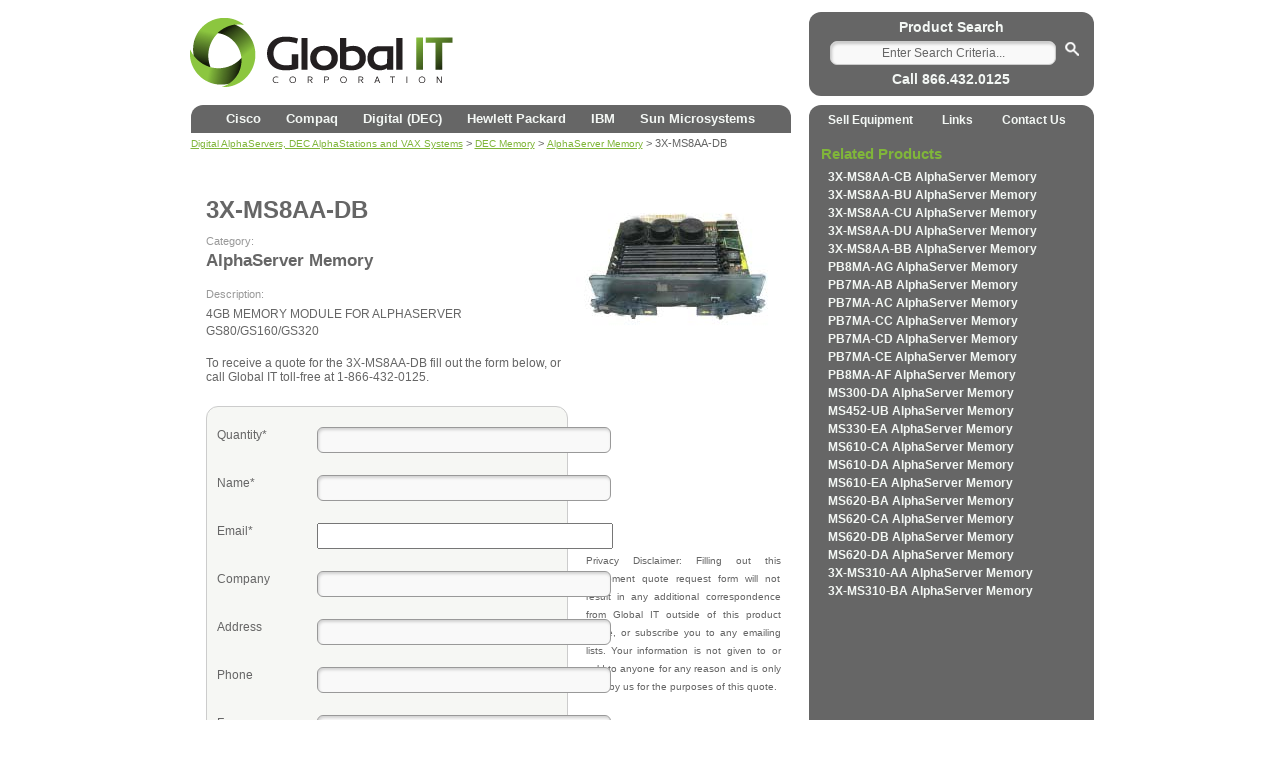

--- FILE ---
content_type: text/html; charset=UTF-8
request_url: http://www.global-itcorp.com/digital-dec/memory/alphaserver-memory/3x-ms8aa-db/
body_size: 38102
content:

<!DOCTYPE html>
<html lang="en-US">
<head>
<meta charset="UTF-8" />

<title>3X-MS8AA-DB |  DEC Memory</title>


<meta name="description" content="3X-MS8AA-DB refurbished computer part. This 3X-MS8AA-DB is just one of many DEC Memory available from Global IT.  DEC Memory systems from Global IT are completely refurbished, tested and include full warranty." />

<meta name="keywords" content="3X-MS8AA-DB, 3X-MS8AA-DB DEC Memory, computer parts, 3X-MS8AA-DB parts, computer part, 3X-MS8AA-DB equipment, warranty, DEC Memory, refurbished 3X-MS8AA-DB" />



<link rel="profile" href="http://gmpg.org/xfn/11" />
<link rel="stylesheet" type="text/css" media="all" href="http://www.global-itcorp.com/wp-content/themes/globalit/style.css" />
<link rel="pingback" href="http://www.global-itcorp.com/xmlrpc.php" />
<meta name='robots' content='max-image-preview:large' />
	<style>img:is([sizes="auto" i], [sizes^="auto," i]) { contain-intrinsic-size: 3000px 1500px }</style>
	<script type="text/javascript">
/* <![CDATA[ */
window._wpemojiSettings = {"baseUrl":"https:\/\/s.w.org\/images\/core\/emoji\/16.0.1\/72x72\/","ext":".png","svgUrl":"https:\/\/s.w.org\/images\/core\/emoji\/16.0.1\/svg\/","svgExt":".svg","source":{"concatemoji":"http:\/\/www.global-itcorp.com\/wp-includes\/js\/wp-emoji-release.min.js?ver=6.8.3"}};
/*! This file is auto-generated */
!function(s,n){var o,i,e;function c(e){try{var t={supportTests:e,timestamp:(new Date).valueOf()};sessionStorage.setItem(o,JSON.stringify(t))}catch(e){}}function p(e,t,n){e.clearRect(0,0,e.canvas.width,e.canvas.height),e.fillText(t,0,0);var t=new Uint32Array(e.getImageData(0,0,e.canvas.width,e.canvas.height).data),a=(e.clearRect(0,0,e.canvas.width,e.canvas.height),e.fillText(n,0,0),new Uint32Array(e.getImageData(0,0,e.canvas.width,e.canvas.height).data));return t.every(function(e,t){return e===a[t]})}function u(e,t){e.clearRect(0,0,e.canvas.width,e.canvas.height),e.fillText(t,0,0);for(var n=e.getImageData(16,16,1,1),a=0;a<n.data.length;a++)if(0!==n.data[a])return!1;return!0}function f(e,t,n,a){switch(t){case"flag":return n(e,"\ud83c\udff3\ufe0f\u200d\u26a7\ufe0f","\ud83c\udff3\ufe0f\u200b\u26a7\ufe0f")?!1:!n(e,"\ud83c\udde8\ud83c\uddf6","\ud83c\udde8\u200b\ud83c\uddf6")&&!n(e,"\ud83c\udff4\udb40\udc67\udb40\udc62\udb40\udc65\udb40\udc6e\udb40\udc67\udb40\udc7f","\ud83c\udff4\u200b\udb40\udc67\u200b\udb40\udc62\u200b\udb40\udc65\u200b\udb40\udc6e\u200b\udb40\udc67\u200b\udb40\udc7f");case"emoji":return!a(e,"\ud83e\udedf")}return!1}function g(e,t,n,a){var r="undefined"!=typeof WorkerGlobalScope&&self instanceof WorkerGlobalScope?new OffscreenCanvas(300,150):s.createElement("canvas"),o=r.getContext("2d",{willReadFrequently:!0}),i=(o.textBaseline="top",o.font="600 32px Arial",{});return e.forEach(function(e){i[e]=t(o,e,n,a)}),i}function t(e){var t=s.createElement("script");t.src=e,t.defer=!0,s.head.appendChild(t)}"undefined"!=typeof Promise&&(o="wpEmojiSettingsSupports",i=["flag","emoji"],n.supports={everything:!0,everythingExceptFlag:!0},e=new Promise(function(e){s.addEventListener("DOMContentLoaded",e,{once:!0})}),new Promise(function(t){var n=function(){try{var e=JSON.parse(sessionStorage.getItem(o));if("object"==typeof e&&"number"==typeof e.timestamp&&(new Date).valueOf()<e.timestamp+604800&&"object"==typeof e.supportTests)return e.supportTests}catch(e){}return null}();if(!n){if("undefined"!=typeof Worker&&"undefined"!=typeof OffscreenCanvas&&"undefined"!=typeof URL&&URL.createObjectURL&&"undefined"!=typeof Blob)try{var e="postMessage("+g.toString()+"("+[JSON.stringify(i),f.toString(),p.toString(),u.toString()].join(",")+"));",a=new Blob([e],{type:"text/javascript"}),r=new Worker(URL.createObjectURL(a),{name:"wpTestEmojiSupports"});return void(r.onmessage=function(e){c(n=e.data),r.terminate(),t(n)})}catch(e){}c(n=g(i,f,p,u))}t(n)}).then(function(e){for(var t in e)n.supports[t]=e[t],n.supports.everything=n.supports.everything&&n.supports[t],"flag"!==t&&(n.supports.everythingExceptFlag=n.supports.everythingExceptFlag&&n.supports[t]);n.supports.everythingExceptFlag=n.supports.everythingExceptFlag&&!n.supports.flag,n.DOMReady=!1,n.readyCallback=function(){n.DOMReady=!0}}).then(function(){return e}).then(function(){var e;n.supports.everything||(n.readyCallback(),(e=n.source||{}).concatemoji?t(e.concatemoji):e.wpemoji&&e.twemoji&&(t(e.twemoji),t(e.wpemoji)))}))}((window,document),window._wpemojiSettings);
/* ]]> */
</script>
<style id='wp-emoji-styles-inline-css' type='text/css'>

	img.wp-smiley, img.emoji {
		display: inline !important;
		border: none !important;
		box-shadow: none !important;
		height: 1em !important;
		width: 1em !important;
		margin: 0 0.07em !important;
		vertical-align: -0.1em !important;
		background: none !important;
		padding: 0 !important;
	}
</style>
<link rel='stylesheet' id='wp-block-library-css' href='http://www.global-itcorp.com/wp-includes/css/dist/block-library/style.min.css?ver=6.8.3' type='text/css' media='all' />
<style id='classic-theme-styles-inline-css' type='text/css'>
/*! This file is auto-generated */
.wp-block-button__link{color:#fff;background-color:#32373c;border-radius:9999px;box-shadow:none;text-decoration:none;padding:calc(.667em + 2px) calc(1.333em + 2px);font-size:1.125em}.wp-block-file__button{background:#32373c;color:#fff;text-decoration:none}
</style>
<style id='global-styles-inline-css' type='text/css'>
:root{--wp--preset--aspect-ratio--square: 1;--wp--preset--aspect-ratio--4-3: 4/3;--wp--preset--aspect-ratio--3-4: 3/4;--wp--preset--aspect-ratio--3-2: 3/2;--wp--preset--aspect-ratio--2-3: 2/3;--wp--preset--aspect-ratio--16-9: 16/9;--wp--preset--aspect-ratio--9-16: 9/16;--wp--preset--color--black: #000000;--wp--preset--color--cyan-bluish-gray: #abb8c3;--wp--preset--color--white: #ffffff;--wp--preset--color--pale-pink: #f78da7;--wp--preset--color--vivid-red: #cf2e2e;--wp--preset--color--luminous-vivid-orange: #ff6900;--wp--preset--color--luminous-vivid-amber: #fcb900;--wp--preset--color--light-green-cyan: #7bdcb5;--wp--preset--color--vivid-green-cyan: #00d084;--wp--preset--color--pale-cyan-blue: #8ed1fc;--wp--preset--color--vivid-cyan-blue: #0693e3;--wp--preset--color--vivid-purple: #9b51e0;--wp--preset--gradient--vivid-cyan-blue-to-vivid-purple: linear-gradient(135deg,rgba(6,147,227,1) 0%,rgb(155,81,224) 100%);--wp--preset--gradient--light-green-cyan-to-vivid-green-cyan: linear-gradient(135deg,rgb(122,220,180) 0%,rgb(0,208,130) 100%);--wp--preset--gradient--luminous-vivid-amber-to-luminous-vivid-orange: linear-gradient(135deg,rgba(252,185,0,1) 0%,rgba(255,105,0,1) 100%);--wp--preset--gradient--luminous-vivid-orange-to-vivid-red: linear-gradient(135deg,rgba(255,105,0,1) 0%,rgb(207,46,46) 100%);--wp--preset--gradient--very-light-gray-to-cyan-bluish-gray: linear-gradient(135deg,rgb(238,238,238) 0%,rgb(169,184,195) 100%);--wp--preset--gradient--cool-to-warm-spectrum: linear-gradient(135deg,rgb(74,234,220) 0%,rgb(151,120,209) 20%,rgb(207,42,186) 40%,rgb(238,44,130) 60%,rgb(251,105,98) 80%,rgb(254,248,76) 100%);--wp--preset--gradient--blush-light-purple: linear-gradient(135deg,rgb(255,206,236) 0%,rgb(152,150,240) 100%);--wp--preset--gradient--blush-bordeaux: linear-gradient(135deg,rgb(254,205,165) 0%,rgb(254,45,45) 50%,rgb(107,0,62) 100%);--wp--preset--gradient--luminous-dusk: linear-gradient(135deg,rgb(255,203,112) 0%,rgb(199,81,192) 50%,rgb(65,88,208) 100%);--wp--preset--gradient--pale-ocean: linear-gradient(135deg,rgb(255,245,203) 0%,rgb(182,227,212) 50%,rgb(51,167,181) 100%);--wp--preset--gradient--electric-grass: linear-gradient(135deg,rgb(202,248,128) 0%,rgb(113,206,126) 100%);--wp--preset--gradient--midnight: linear-gradient(135deg,rgb(2,3,129) 0%,rgb(40,116,252) 100%);--wp--preset--font-size--small: 13px;--wp--preset--font-size--medium: 20px;--wp--preset--font-size--large: 36px;--wp--preset--font-size--x-large: 42px;--wp--preset--spacing--20: 0.44rem;--wp--preset--spacing--30: 0.67rem;--wp--preset--spacing--40: 1rem;--wp--preset--spacing--50: 1.5rem;--wp--preset--spacing--60: 2.25rem;--wp--preset--spacing--70: 3.38rem;--wp--preset--spacing--80: 5.06rem;--wp--preset--shadow--natural: 6px 6px 9px rgba(0, 0, 0, 0.2);--wp--preset--shadow--deep: 12px 12px 50px rgba(0, 0, 0, 0.4);--wp--preset--shadow--sharp: 6px 6px 0px rgba(0, 0, 0, 0.2);--wp--preset--shadow--outlined: 6px 6px 0px -3px rgba(255, 255, 255, 1), 6px 6px rgba(0, 0, 0, 1);--wp--preset--shadow--crisp: 6px 6px 0px rgba(0, 0, 0, 1);}:where(.is-layout-flex){gap: 0.5em;}:where(.is-layout-grid){gap: 0.5em;}body .is-layout-flex{display: flex;}.is-layout-flex{flex-wrap: wrap;align-items: center;}.is-layout-flex > :is(*, div){margin: 0;}body .is-layout-grid{display: grid;}.is-layout-grid > :is(*, div){margin: 0;}:where(.wp-block-columns.is-layout-flex){gap: 2em;}:where(.wp-block-columns.is-layout-grid){gap: 2em;}:where(.wp-block-post-template.is-layout-flex){gap: 1.25em;}:where(.wp-block-post-template.is-layout-grid){gap: 1.25em;}.has-black-color{color: var(--wp--preset--color--black) !important;}.has-cyan-bluish-gray-color{color: var(--wp--preset--color--cyan-bluish-gray) !important;}.has-white-color{color: var(--wp--preset--color--white) !important;}.has-pale-pink-color{color: var(--wp--preset--color--pale-pink) !important;}.has-vivid-red-color{color: var(--wp--preset--color--vivid-red) !important;}.has-luminous-vivid-orange-color{color: var(--wp--preset--color--luminous-vivid-orange) !important;}.has-luminous-vivid-amber-color{color: var(--wp--preset--color--luminous-vivid-amber) !important;}.has-light-green-cyan-color{color: var(--wp--preset--color--light-green-cyan) !important;}.has-vivid-green-cyan-color{color: var(--wp--preset--color--vivid-green-cyan) !important;}.has-pale-cyan-blue-color{color: var(--wp--preset--color--pale-cyan-blue) !important;}.has-vivid-cyan-blue-color{color: var(--wp--preset--color--vivid-cyan-blue) !important;}.has-vivid-purple-color{color: var(--wp--preset--color--vivid-purple) !important;}.has-black-background-color{background-color: var(--wp--preset--color--black) !important;}.has-cyan-bluish-gray-background-color{background-color: var(--wp--preset--color--cyan-bluish-gray) !important;}.has-white-background-color{background-color: var(--wp--preset--color--white) !important;}.has-pale-pink-background-color{background-color: var(--wp--preset--color--pale-pink) !important;}.has-vivid-red-background-color{background-color: var(--wp--preset--color--vivid-red) !important;}.has-luminous-vivid-orange-background-color{background-color: var(--wp--preset--color--luminous-vivid-orange) !important;}.has-luminous-vivid-amber-background-color{background-color: var(--wp--preset--color--luminous-vivid-amber) !important;}.has-light-green-cyan-background-color{background-color: var(--wp--preset--color--light-green-cyan) !important;}.has-vivid-green-cyan-background-color{background-color: var(--wp--preset--color--vivid-green-cyan) !important;}.has-pale-cyan-blue-background-color{background-color: var(--wp--preset--color--pale-cyan-blue) !important;}.has-vivid-cyan-blue-background-color{background-color: var(--wp--preset--color--vivid-cyan-blue) !important;}.has-vivid-purple-background-color{background-color: var(--wp--preset--color--vivid-purple) !important;}.has-black-border-color{border-color: var(--wp--preset--color--black) !important;}.has-cyan-bluish-gray-border-color{border-color: var(--wp--preset--color--cyan-bluish-gray) !important;}.has-white-border-color{border-color: var(--wp--preset--color--white) !important;}.has-pale-pink-border-color{border-color: var(--wp--preset--color--pale-pink) !important;}.has-vivid-red-border-color{border-color: var(--wp--preset--color--vivid-red) !important;}.has-luminous-vivid-orange-border-color{border-color: var(--wp--preset--color--luminous-vivid-orange) !important;}.has-luminous-vivid-amber-border-color{border-color: var(--wp--preset--color--luminous-vivid-amber) !important;}.has-light-green-cyan-border-color{border-color: var(--wp--preset--color--light-green-cyan) !important;}.has-vivid-green-cyan-border-color{border-color: var(--wp--preset--color--vivid-green-cyan) !important;}.has-pale-cyan-blue-border-color{border-color: var(--wp--preset--color--pale-cyan-blue) !important;}.has-vivid-cyan-blue-border-color{border-color: var(--wp--preset--color--vivid-cyan-blue) !important;}.has-vivid-purple-border-color{border-color: var(--wp--preset--color--vivid-purple) !important;}.has-vivid-cyan-blue-to-vivid-purple-gradient-background{background: var(--wp--preset--gradient--vivid-cyan-blue-to-vivid-purple) !important;}.has-light-green-cyan-to-vivid-green-cyan-gradient-background{background: var(--wp--preset--gradient--light-green-cyan-to-vivid-green-cyan) !important;}.has-luminous-vivid-amber-to-luminous-vivid-orange-gradient-background{background: var(--wp--preset--gradient--luminous-vivid-amber-to-luminous-vivid-orange) !important;}.has-luminous-vivid-orange-to-vivid-red-gradient-background{background: var(--wp--preset--gradient--luminous-vivid-orange-to-vivid-red) !important;}.has-very-light-gray-to-cyan-bluish-gray-gradient-background{background: var(--wp--preset--gradient--very-light-gray-to-cyan-bluish-gray) !important;}.has-cool-to-warm-spectrum-gradient-background{background: var(--wp--preset--gradient--cool-to-warm-spectrum) !important;}.has-blush-light-purple-gradient-background{background: var(--wp--preset--gradient--blush-light-purple) !important;}.has-blush-bordeaux-gradient-background{background: var(--wp--preset--gradient--blush-bordeaux) !important;}.has-luminous-dusk-gradient-background{background: var(--wp--preset--gradient--luminous-dusk) !important;}.has-pale-ocean-gradient-background{background: var(--wp--preset--gradient--pale-ocean) !important;}.has-electric-grass-gradient-background{background: var(--wp--preset--gradient--electric-grass) !important;}.has-midnight-gradient-background{background: var(--wp--preset--gradient--midnight) !important;}.has-small-font-size{font-size: var(--wp--preset--font-size--small) !important;}.has-medium-font-size{font-size: var(--wp--preset--font-size--medium) !important;}.has-large-font-size{font-size: var(--wp--preset--font-size--large) !important;}.has-x-large-font-size{font-size: var(--wp--preset--font-size--x-large) !important;}
:where(.wp-block-post-template.is-layout-flex){gap: 1.25em;}:where(.wp-block-post-template.is-layout-grid){gap: 1.25em;}
:where(.wp-block-columns.is-layout-flex){gap: 2em;}:where(.wp-block-columns.is-layout-grid){gap: 2em;}
:root :where(.wp-block-pullquote){font-size: 1.5em;line-height: 1.6;}
</style>
<link rel='stylesheet' id='contact-form-7-css' href='http://www.global-itcorp.com/wp-content/plugins/contact-form-7/includes/css/styles.css?ver=6.0.6' type='text/css' media='all' />
<style id='akismet-widget-style-inline-css' type='text/css'>

			.a-stats {
				--akismet-color-mid-green: #357b49;
				--akismet-color-white: #fff;
				--akismet-color-light-grey: #f6f7f7;

				max-width: 350px;
				width: auto;
			}

			.a-stats * {
				all: unset;
				box-sizing: border-box;
			}

			.a-stats strong {
				font-weight: 600;
			}

			.a-stats a.a-stats__link,
			.a-stats a.a-stats__link:visited,
			.a-stats a.a-stats__link:active {
				background: var(--akismet-color-mid-green);
				border: none;
				box-shadow: none;
				border-radius: 8px;
				color: var(--akismet-color-white);
				cursor: pointer;
				display: block;
				font-family: -apple-system, BlinkMacSystemFont, 'Segoe UI', 'Roboto', 'Oxygen-Sans', 'Ubuntu', 'Cantarell', 'Helvetica Neue', sans-serif;
				font-weight: 500;
				padding: 12px;
				text-align: center;
				text-decoration: none;
				transition: all 0.2s ease;
			}

			/* Extra specificity to deal with TwentyTwentyOne focus style */
			.widget .a-stats a.a-stats__link:focus {
				background: var(--akismet-color-mid-green);
				color: var(--akismet-color-white);
				text-decoration: none;
			}

			.a-stats a.a-stats__link:hover {
				filter: brightness(110%);
				box-shadow: 0 4px 12px rgba(0, 0, 0, 0.06), 0 0 2px rgba(0, 0, 0, 0.16);
			}

			.a-stats .count {
				color: var(--akismet-color-white);
				display: block;
				font-size: 1.5em;
				line-height: 1.4;
				padding: 0 13px;
				white-space: nowrap;
			}
		
</style>
<link rel="https://api.w.org/" href="http://www.global-itcorp.com/wp-json/" /><link rel="alternate" title="JSON" type="application/json" href="http://www.global-itcorp.com/wp-json/wp/v2/posts/37680" /><link rel="EditURI" type="application/rsd+xml" title="RSD" href="http://www.global-itcorp.com/xmlrpc.php?rsd" />
<meta name="generator" content="WordPress 6.8.3" />
<link rel="canonical" href="http://www.global-itcorp.com/digital-dec/memory/alphaserver-memory/3x-ms8aa-db/" />
<link rel='shortlink' href='http://www.global-itcorp.com/?p=37680' />
<link rel="alternate" title="oEmbed (JSON)" type="application/json+oembed" href="http://www.global-itcorp.com/wp-json/oembed/1.0/embed?url=http%3A%2F%2Fwww.global-itcorp.com%2Fdigital-dec%2Fmemory%2Falphaserver-memory%2F3x-ms8aa-db%2F" />
<link rel="alternate" title="oEmbed (XML)" type="text/xml+oembed" href="http://www.global-itcorp.com/wp-json/oembed/1.0/embed?url=http%3A%2F%2Fwww.global-itcorp.com%2Fdigital-dec%2Fmemory%2Falphaserver-memory%2F3x-ms8aa-db%2F&#038;format=xml" />
<link rel="shortcut icon" href="favicon.ico" />

<link rel="stylesheet" media="only screen and (max-device-width: 480px)" href="/wp-content/themes/globalit/ios.css" type="text/css" />
<link rel="stylesheet" media="only screen and (max-device-width: 1024px)" href="/wp-content/themes/globalit/ios.css" type="text/css" />
<link rel="stylesheet" href="http://www.global-itcorp.com/wp-content/themes/globalit/products.css" type="text/css" media="all"  />

</head>

<body class="wp-singular post-template-default single single-post postid-37680 single-format-standard wp-theme-globalit">

<div id="wrapper" class="hfeed">
<div id="header">
  <div id="masthead">
    <div id="branding" role="banner"> <a href="http://www.global-itcorp.com/">
      <div id="site-title">
        <span class="screen-reader-only">Global IT Corporation</span>
      </div>
      </a>
      <div id="search" align="center"> Product Search<br>
        <form role="search" method="get" id="searchform" action="http://www.global-itcorp.com/" name="searchform" onsubmit="return validate();">
          <div>
            <label class="screen-reader-text" for="s">Search for:</label>
            <input type="text" value="Enter Search Criteria..." onFocus="clearDefault(this)" name="s" id="s" />
            <input type="image" src="/wp-content/themes/globalit/images/search.png" id="searchsubmit" value="Search" />
          </div>
        </form>
        
        Call 866.432.0125 
        
        </div><!-- #search --> 
      
    <!-- #branding -->
    
    <div id="access" role="navigation">
            <div class="skip-link screen-reader-text"><a href="#content" title="Skip to content">
        Skip to content        </a></div>
      <div class="menu-header">
<ul id="menu-global-navigation" class="menu">
<li id="menu-item-29792" class="menu-item menu-item-type-taxonomy menu-item-object-category menu-item-29792">
<a rel="nofollow" href="http://www.global-itcorp.com/products/cisco/">Cisco</a></li>
<li id="menu-item-29809" class="menu-item menu-item-type-taxonomy menu-item-object-category current-post-ancestor menu-item-29809">
<a rel="nofollow" href="/products/compaq-proliant/">Compaq</a></li>
<li id="menu-item-29793" class="menu-item menu-item-type-taxonomy menu-item-object-category menu-item-29793">
<a rel="nofollow" href="/products/digital-dec/">Digital (DEC)</a></li>
<li id="menu-item-29794" class="menu-item menu-item-type-taxonomy menu-item-object-category menu-item-29794">
<a rel="nofollow" href="/products/hewlett-packard/">Hewlett Packard</a></li>
<li id="menu-item-29795" class="menu-item menu-item-type-taxonomy menu-item-object-category menu-item-29795">
<a rel="nofollow" href="/products/ibm/">IBM</a></li>
<li id="menu-item-29796" class="menu-item menu-item-type-taxonomy menu-item-object-category menu-item-29796">
<a rel="nofollow" href="/products/sun-microsystems/">Sun Microsystems</a></li>
</ul></div>      
      <div class="menu-header2">
      	<ul id="menu-global-sub-nav" class="menu">
              <li id="menu-item-29808" class="menu-item menu-item-type-post_type menu-item-object-page menu-item-29808"><a  rel="nofollow" href="/contact/">Sell Equipment</a></li>
              <li id="menu-item-29807" class="menu-item menu-item-type-post_type menu-item-object-page menu-item-29807"><a  rel="nofollow" href="/links/">Links</a></li>
              <li id="menu-item-29806" class="menu-item menu-item-type-post_type menu-item-object-page menu-item-29806"><a  rel="nofollow" href="/contact/">Contact Us</a></li>
        </ul>
    </div> <!-- #menu-header --> 
    </div><!-- #access --> 
    
  </div><!-- #masthead --> 
</div><!-- #header -->

<div id="main">

<div id="container">
  <div class="breadcrumb">
    <!-- Breadcrumb NavXT 7.4.1 -->
<span property="itemListElement" typeof="ListItem"><a property="item" typeof="WebPage" title="Go to the Digital AlphaServers, DEC AlphaStations and VAX Systems Category archives." href="http://www.global-itcorp.com/products/digital-dec/" class="taxonomy category" ><span property="name">Digital AlphaServers, DEC AlphaStations and VAX Systems</span></a><meta property="position" content="1"></span> &gt; <span property="itemListElement" typeof="ListItem"><a property="item" typeof="WebPage" title="Go to the DEC Memory Category archives." href="http://www.global-itcorp.com/products/digital-dec/memory/" class="taxonomy category" ><span property="name">DEC Memory</span></a><meta property="position" content="2"></span> &gt; <span property="itemListElement" typeof="ListItem"><a property="item" typeof="WebPage" title="Go to the AlphaServer Memory Category archives." href="http://www.global-itcorp.com/products/digital-dec/memory/alphaserver-memory/" class="taxonomy category" ><span property="name">AlphaServer Memory</span></a><meta property="position" content="3"></span> &gt; 3X-MS8AA-DB  </div>
  <div id="content" role="main">
    

<div id="post-37680" class="post-37680 post type-post status-publish format-standard has-post-thumbnail hentry category-alphaserver-memory">

<h1 class="entry-title">3X-MS8AA-DB</h1>
<!--<div id="subtitle">Product Details</div>-->
<span id="details">Category:</span>

<div class="detailContent">
<h2>AlphaServer Memory</h2>
</div>

<div class="main">

<span id="details">
Description:</span>
				

					<div class="detailContent">
						<p>4GB MEMORY MODULE FOR ALPHASERVER GS80/GS160/GS320</p>
					</div><!-- .entry-content -->
</div>

				</div><!-- #post-## -->

    <div id="formcall">To receive a quote for the 3X-MS8AA-DB fill out the form below, 
    or call Global IT toll-free at 1-866-432-0125.</div>
    <p />

<div class="theform">

<div class="wpcf7 no-js" id="wpcf7-f44498-o1" lang="" dir="ltr" data-wpcf7-id="44498">
<div class="screen-reader-response"><p role="status" aria-live="polite" aria-atomic="true"></p> <ul></ul></div>
<form action="/digital-dec/memory/alphaserver-memory/3x-ms8aa-db/#wpcf7-f44498-o1" method="post" class="wpcf7-form init" aria-label="Contact form" novalidate="novalidate" data-status="init">
<div style="display: none;">
<input type="hidden" name="_wpcf7" value="44498" />
<input type="hidden" name="_wpcf7_version" value="6.0.6" />
<input type="hidden" name="_wpcf7_locale" value="" />
<input type="hidden" name="_wpcf7_unit_tag" value="wpcf7-f44498-o1" />
<input type="hidden" name="_wpcf7_container_post" value="0" />
<input type="hidden" name="_wpcf7_posted_data_hash" value="" />
<input type="hidden" name="_wpcf7dtx_version" value="5.0.3" />
</div>
<span class="wpcf7-form-control-wrap dynamichidden-1" data-name="dynamichidden-1"><input type="hidden" name="dynamichidden-1" class="wpcf7-form-control wpcf7-hidden wpcf7dtx wpcf7dtx-hidden" aria-invalid="false" value="3X-MS8AA-DB"></span>
<span class="wpcf7-form-control-wrap dynamichidden-2" data-name="dynamichidden-2"><input type="hidden" name="dynamichidden-2" class="wpcf7-form-control wpcf7-hidden wpcf7dtx wpcf7dtx-hidden" aria-invalid="false" value="http://www.global-itcorp.com/digital-dec/memory/alphaserver-memory/3x-ms8aa-db/"></span>
<div class="formtitle">
	<p>Quantity*
	</p>
</div>
<div class="formentry">
	<p><span class="wpcf7-form-control-wrap" data-name="quantity"><input size="40" maxlength="400" class="wpcf7-form-control wpcf7-text wpcf7-validates-as-required" aria-required="true" aria-invalid="false" value="" type="text" name="quantity" /></span>
	</p>
</div>
<div class="formtitle">
	<p>Name*
	</p>
</div>
<div class="formentry">
	<p><span class="wpcf7-form-control-wrap" data-name="name"><input size="40" maxlength="400" class="wpcf7-form-control wpcf7-text wpcf7-validates-as-required" aria-required="true" aria-invalid="false" value="" type="text" name="name" /></span>
	</p>
</div>
<div class="formtitle">
	<p>Email*
	</p>
</div>
<div class="formentry">
	<p><span class="wpcf7-form-control-wrap" data-name="email"><input size="40" maxlength="400" class="wpcf7-form-control wpcf7-email wpcf7-validates-as-required wpcf7-text wpcf7-validates-as-email" aria-required="true" aria-invalid="false" value="" type="email" name="email" /></span>
	</p>
</div>
<div class="formtitle">
	<p>Company
	</p>
</div>
<div class="formentry">
	<p><span class="wpcf7-form-control-wrap" data-name="company"><input size="40" maxlength="400" class="wpcf7-form-control wpcf7-text" aria-invalid="false" value="" type="text" name="company" /></span>
	</p>
</div>
<div class="formtitle">
	<p>Address
	</p>
</div>
<div class="formentry">
	<p><span class="wpcf7-form-control-wrap" data-name="address"><input size="40" maxlength="400" class="wpcf7-form-control wpcf7-text" aria-invalid="false" value="" type="text" name="address" /></span>
	</p>
</div>
<div class="formtitle">
	<p>Phone
	</p>
</div>
<div class="formentry">
	<p><span class="wpcf7-form-control-wrap" data-name="phone"><input size="40" maxlength="400" class="wpcf7-form-control wpcf7-text" aria-invalid="false" value="" type="text" name="phone" /></span>
	</p>
</div>
<div class="formtitle">
	<p>Fax
	</p>
</div>
<div class="formentry">
	<p><span class="wpcf7-form-control-wrap" data-name="fax"><input size="40" maxlength="400" class="wpcf7-form-control wpcf7-text" aria-invalid="false" value="" type="text" name="fax" /></span>
	</p>
</div>
<div class="formtitle">
	<p>Comments
	</p>
</div>
<div class="formentry">
	<p><span class="wpcf7-form-control-wrap" data-name="comments"><textarea cols="37" rows="7" maxlength="2000" class="wpcf7-form-control wpcf7-textarea" aria-invalid="false" name="comments"></textarea></span>
	</p>
</div>
<p><input class="wpcf7-form-control wpcf7-submit has-spinner" type="submit" value="Send" />
</p><p style="display: none !important;" class="akismet-fields-container" data-prefix="_wpcf7_ak_"><label>&#916;<textarea name="_wpcf7_ak_hp_textarea" cols="45" rows="8" maxlength="100"></textarea></label><input type="hidden" id="ak_js_1" name="_wpcf7_ak_js" value="59"/><script>document.getElementById( "ak_js_1" ).setAttribute( "value", ( new Date() ).getTime() );</script></p><div class="wpcf7-response-output" aria-hidden="true"></div>
</form>
</div>
</div>

<div class="seemore">See more <a href="http://www.global-itcorp.com/?s=AlphaServer Memory">AlphaServer Memory</a></div>

</div>
    
    </div>
  <!-- #content -->
  
  <div id="content2"> <div style="min-height:270px;"><img width="205" height="140" src="http://www.global-itcorp.com/wp-content/uploads/2011/04/3X-MS8AA-BB.jpg" class="attachment-post-thumbnail size-post-thumbnail wp-post-image" alt="" decoding="async" loading="lazy" /></div>

  <div class="related">  
    
    
    
    </div>
    
    
    <div class="privacy">Privacy Disclaimer: Filling out this equipment quote request form will not result in any additional correspondence from Global IT outside of this product quote, or subscribe you to any emailing lists. Your information is not given to or sold to anyone for any reason and is only kept by us for the purposes of this quote.
    
    </div>
    
    
    </div>
  
  
  
  <div id="content3">
    <div class="prodnav">
        <div class='yarpp yarpp-related yarpp-related-website yarpp-template-yarpp-template-example'>
<h3>Related Products</h3>
<ol>
		<li>
    <a href="http://www.global-itcorp.com/digital-dec/memory/alphaserver-memory/3x-ms8aa-cb/" title="Go to 3X-MS8AA-CB product information." rel="bookmark">
		  3X-MS8AA-CB AlphaServer Memory         </a>
  <!-- (42.8)--></li>
		<li>
    <a href="http://www.global-itcorp.com/digital-dec/memory/alphaserver-memory/3x-ms8aa-bu/" title="Go to 3X-MS8AA-BU product information." rel="bookmark">
		  3X-MS8AA-BU AlphaServer Memory         </a>
  <!-- (37.1)--></li>
		<li>
    <a href="http://www.global-itcorp.com/digital-dec/memory/alphaserver-memory/3x-ms8aa-cu/" title="Go to 3X-MS8AA-CU product information." rel="bookmark">
		  3X-MS8AA-CU AlphaServer Memory         </a>
  <!-- (37.1)--></li>
		<li>
    <a href="http://www.global-itcorp.com/digital-dec/memory/alphaserver-memory/3x-ms8aa-du/" title="Go to 3X-MS8AA-DU product information." rel="bookmark">
		  3X-MS8AA-DU AlphaServer Memory         </a>
  <!-- (37.1)--></li>
		<li>
    <a href="http://www.global-itcorp.com/digital-dec/memory/alphaserver-memory/3x-ms8aa-bb/" title="Go to 3X-MS8AA-BB product information." rel="bookmark">
		  3X-MS8AA-BB AlphaServer Memory         </a>
  <!-- (33)--></li>
		<li>
    <a href="http://www.global-itcorp.com/digital-dec/memory/alphaserver-memory/pb8ma-ag/" title="Go to PB8MA-AG product information." rel="bookmark">
		  PB8MA-AG AlphaServer Memory         </a>
  <!-- (7)--></li>
		<li>
    <a href="http://www.global-itcorp.com/digital-dec/memory/alphaserver-memory/pb7ma-ab/" title="Go to PB7MA-AB product information." rel="bookmark">
		  PB7MA-AB AlphaServer Memory         </a>
  <!-- (6.9)--></li>
		<li>
    <a href="http://www.global-itcorp.com/digital-dec/memory/alphaserver-memory/pb7ma-ac/" title="Go to PB7MA-AC product information." rel="bookmark">
		  PB7MA-AC AlphaServer Memory         </a>
  <!-- (6.9)--></li>
		<li>
    <a href="http://www.global-itcorp.com/digital-dec/memory/alphaserver-memory/pb7ma-cc/" title="Go to PB7MA-CC product information." rel="bookmark">
		  PB7MA-CC AlphaServer Memory         </a>
  <!-- (6.9)--></li>
		<li>
    <a href="http://www.global-itcorp.com/digital-dec/memory/alphaserver-memory/pb7ma-cd/" title="Go to PB7MA-CD product information." rel="bookmark">
		  PB7MA-CD AlphaServer Memory         </a>
  <!-- (6.9)--></li>
		<li>
    <a href="http://www.global-itcorp.com/digital-dec/memory/alphaserver-memory/pb7ma-ce/" title="Go to PB7MA-CE product information." rel="bookmark">
		  PB7MA-CE AlphaServer Memory         </a>
  <!-- (6.9)--></li>
		<li>
    <a href="http://www.global-itcorp.com/digital-dec/memory/alphaserver-memory/pb8ma-af/" title="Go to PB8MA-AF product information." rel="bookmark">
		  PB8MA-AF AlphaServer Memory         </a>
  <!-- (6.9)--></li>
		<li>
    <a href="http://www.global-itcorp.com/digital-dec/memory/alphaserver-memory/ms300-da/" title="Go to MS300-DA product information." rel="bookmark">
		  MS300-DA AlphaServer Memory         </a>
  <!-- (6.9)--></li>
		<li>
    <a href="http://www.global-itcorp.com/digital-dec/memory/alphaserver-memory/ms452-ub/" title="Go to MS452-UB product information." rel="bookmark">
		  MS452-UB AlphaServer Memory         </a>
  <!-- (6.9)--></li>
		<li>
    <a href="http://www.global-itcorp.com/digital-dec/memory/alphaserver-memory/ms330-ea/" title="Go to MS330-EA product information." rel="bookmark">
		  MS330-EA AlphaServer Memory         </a>
  <!-- (6.9)--></li>
		<li>
    <a href="http://www.global-itcorp.com/digital-dec/memory/alphaserver-memory/ms610-ca/" title="Go to MS610-CA product information." rel="bookmark">
		  MS610-CA AlphaServer Memory         </a>
  <!-- (6.9)--></li>
		<li>
    <a href="http://www.global-itcorp.com/digital-dec/memory/alphaserver-memory/ms610-da/" title="Go to MS610-DA product information." rel="bookmark">
		  MS610-DA AlphaServer Memory         </a>
  <!-- (6.9)--></li>
		<li>
    <a href="http://www.global-itcorp.com/digital-dec/memory/alphaserver-memory/ms610-ea/" title="Go to MS610-EA product information." rel="bookmark">
		  MS610-EA AlphaServer Memory         </a>
  <!-- (6.9)--></li>
		<li>
    <a href="http://www.global-itcorp.com/digital-dec/memory/alphaserver-memory/ms620-ba/" title="Go to MS620-BA product information." rel="bookmark">
		  MS620-BA AlphaServer Memory         </a>
  <!-- (6.9)--></li>
		<li>
    <a href="http://www.global-itcorp.com/digital-dec/memory/alphaserver-memory/ms620-ca/" title="Go to MS620-CA product information." rel="bookmark">
		  MS620-CA AlphaServer Memory         </a>
  <!-- (6.9)--></li>
		<li>
    <a href="http://www.global-itcorp.com/digital-dec/memory/alphaserver-memory/ms620-db/" title="Go to MS620-DB product information." rel="bookmark">
		  MS620-DB AlphaServer Memory         </a>
  <!-- (6.9)--></li>
		<li>
    <a href="http://www.global-itcorp.com/digital-dec/memory/alphaserver-memory/ms620-da/" title="Go to MS620-DA product information." rel="bookmark">
		  MS620-DA AlphaServer Memory         </a>
  <!-- (6.9)--></li>
		<li>
    <a href="http://www.global-itcorp.com/digital-dec/memory/alphaserver-memory/3x-ms310-aa-2/" title="Go to 3X-MS310-AA product information." rel="bookmark">
		  3X-MS310-AA AlphaServer Memory         </a>
  <!-- (6.9)--></li>
		<li>
    <a href="http://www.global-itcorp.com/digital-dec/memory/alphaserver-memory/3x-ms310-ba-2/" title="Go to 3X-MS310-BA product information." rel="bookmark">
		  3X-MS310-BA AlphaServer Memory         </a>
  <!-- (6.9)--></li>
	</ol>
</div>
    </div>
  </div>
</div>
<!-- #container -->

<script type="text/javascript">
		function validate()
		{
			if(document.searchform.s.value == "" || document.searchform.s.value == "Enter Search Criteria...")
				{
					alert("Enter criteria to search.");
					return false;
				}
		}
	</script>
        
        
<script type="text/javascript">
function clearDefault(el) {
  if (el.defaultValue==el.value) el.value = ""
}
</script>


		<div id="primary" class="widget-area" role="complementary">
			<ul class="xoxo">

<li id="text-3" class="widget-container widget_text">			<div class="textwidget"></div>
		</li>			</ul>
		</div><!-- #primary .widget-area -->
	</div><!-- #main -->

	<div id="footer" role="contentinfo">
		<div id="colophon">


			<div id="site-info">
				&copy;2026 Global IT Corporation			</div><!-- #site-info -->



			<div id="footer-widget-area" role="complementary">

				<div id="first" class="widget-area">
	<ul class="xoxo">
<li id="nav_menu-5" class="widget-container widget_nav_menu"><div class="menu-global-navigation-container"><ul id="menu-global-navigation" class="menu">
<li id="menu-item-29792" class="menu-item menu-item-type-taxonomy menu-item-object-category current-menu-item menu-item-29792"><a href="/products/cisco/">Cisco</a></li>
<li id="menu-item-29809" class="menu-item menu-item-type-taxonomy menu-item-object-category menu-item-29809"><a href="/products/compaq-proliant/">Compaq</a></li>
<li id="menu-item-29793" class="menu-item menu-item-type-taxonomy menu-item-object-category menu-item-29793"><a href="/products/digital-dec/">Digital (DEC)</a></li>
<li id="menu-item-29794" class="menu-item menu-item-type-taxonomy menu-item-object-category menu-item-29794"><a href="/products/hewlett-packard/">Hewlett Packard</a></li>
<li id="menu-item-29795" class="menu-item menu-item-type-taxonomy menu-item-object-category menu-item-29795"><a href="/products/ibm/">IBM</a></li>
<li id="menu-item-29796" class="menu-item menu-item-type-taxonomy menu-item-object-category menu-item-29796"><a href="/products/sun-microsystems/">Sun Microsystems</a></li>
</ul></div></li>					</ul>
				</div><!-- #first .widget-area -->




			</div><!-- #footer-widget-area -->


			<div id="payments">
				<img alt="" src="/wp-content/themes/globalit/images/payments.jpg" />
			</div>
		</div><!-- #colophon -->
	</div><!-- #footer -->

</div><!-- #wrapper -->

<script type="speculationrules">
{"prefetch":[{"source":"document","where":{"and":[{"href_matches":"\/*"},{"not":{"href_matches":["\/wp-*.php","\/wp-admin\/*","\/wp-content\/uploads\/*","\/wp-content\/*","\/wp-content\/plugins\/*","\/wp-content\/themes\/globalit\/*","\/*\\?(.+)"]}},{"not":{"selector_matches":"a[rel~=\"nofollow\"]"}},{"not":{"selector_matches":".no-prefetch, .no-prefetch a"}}]},"eagerness":"conservative"}]}
</script>
<link rel='stylesheet' id='yarppRelatedCss-css' href='http://www.global-itcorp.com/wp-content/plugins/yet-another-related-posts-plugin/style/related.css?ver=5.30.11' type='text/css' media='all' />
<script type="text/javascript" src="http://www.global-itcorp.com/wp-includes/js/dist/hooks.min.js?ver=4d63a3d491d11ffd8ac6" id="wp-hooks-js"></script>
<script type="text/javascript" src="http://www.global-itcorp.com/wp-includes/js/dist/i18n.min.js?ver=5e580eb46a90c2b997e6" id="wp-i18n-js"></script>
<script type="text/javascript" id="wp-i18n-js-after">
/* <![CDATA[ */
wp.i18n.setLocaleData( { 'text direction\u0004ltr': [ 'ltr' ] } );
/* ]]> */
</script>
<script type="text/javascript" src="http://www.global-itcorp.com/wp-content/plugins/contact-form-7/includes/swv/js/index.js?ver=6.0.6" id="swv-js"></script>
<script type="text/javascript" id="contact-form-7-js-before">
/* <![CDATA[ */
var wpcf7 = {
    "api": {
        "root": "http:\/\/www.global-itcorp.com\/wp-json\/",
        "namespace": "contact-form-7\/v1"
    }
};
/* ]]> */
</script>
<script type="text/javascript" src="http://www.global-itcorp.com/wp-content/plugins/contact-form-7/includes/js/index.js?ver=6.0.6" id="contact-form-7-js"></script>
<script defer type="text/javascript" src="http://www.global-itcorp.com/wp-content/plugins/akismet/_inc/akismet-frontend.js?ver=1746054341" id="akismet-frontend-js"></script>
</body>
</html>


--- FILE ---
content_type: text/css
request_url: http://www.global-itcorp.com/wp-content/themes/globalit/ios.css
body_size: 422
content:
@charset "UTF-8";
/* CSS Document */

#access {
	font-size: 11px !important; 
}

#access .menu-header2 {
    height: 30px;
	margin-bottom:-1px;
	padding-bottom:-1px;
}

#access .menu-header2 li, div.menu li {
    font-size: 10px;
}

.catnav {
	margin-top:-3px;
	border-top:none;
	padding-top:-1px;
	padding-bottom:-5px;
}

baseCat {
    margin: -3px 20px 9px 0;
	padding-top:-1px;
	padding-bottom:-1px;
	border-top:none;
}